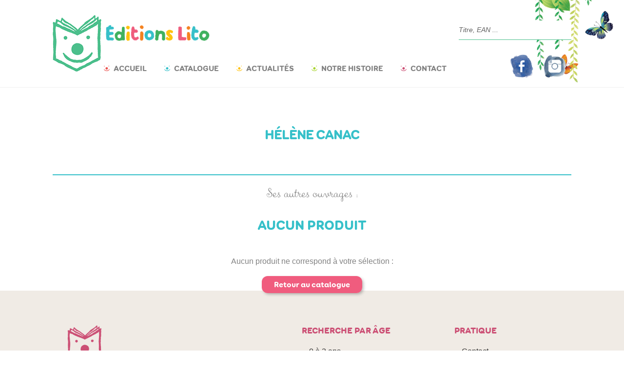

--- FILE ---
content_type: text/html; charset=UTF-8
request_url: https://www.editionslito.com/bio/helene-canac/
body_size: 16225
content:
<!doctype html>
<html lang="fr-FR">
<head>
<meta charset="UTF-8">
<meta name="viewport" content="width=device-width, initial-scale=1, maximum-scale=2.0">
<link rel="profile" href="http://gmpg.org/xfn/11">
<link rel="pingback" href="https://www.editionslito.com/xmlrpc.php">
    <link rel="stylesheet" href="/wp-content/themes/Lito/bootstrap4/bootstrap.min.css" type="text/css" />
    <link rel="stylesheet" href="/wp-content/themes/Lito/css/slick.css" type="text/css" />
    <link rel="stylesheet" href="/wp-content/themes/Lito/css/slick-theme.css" type="text/css" />

    <link rel="stylesheet" href=" https://cdn.jsdelivr.net/npm/pretty-checkbox@3.0/dist/pretty-checkbox.min.css" type="text/css" />
<meta name='robots' content='index, follow, max-image-preview:large, max-snippet:-1, max-video-preview:-1' />

	<!-- This site is optimized with the Yoast SEO plugin v21.2 - https://yoast.com/wordpress/plugins/seo/ -->
	<title>Hélène Canac - Editions Lito</title>
	<link rel="canonical" href="https://www.editionslito.com/bio/helene-canac/" />
	<meta property="og:locale" content="fr_FR" />
	<meta property="og:type" content="article" />
	<meta property="og:title" content="Hélène Canac - Editions Lito" />
	<meta property="og:url" content="https://www.editionslito.com/bio/helene-canac/" />
	<meta property="og:site_name" content="Editions Lito" />
	<meta name="twitter:card" content="summary_large_image" />
	<script type="application/ld+json" class="yoast-schema-graph">{"@context":"https://schema.org","@graph":[{"@type":"WebPage","@id":"https://www.editionslito.com/bio/helene-canac/","url":"https://www.editionslito.com/bio/helene-canac/","name":"Hélène Canac - Editions Lito","isPartOf":{"@id":"https://www.editionslito.com/#website"},"datePublished":"2019-01-04T10:49:07+00:00","dateModified":"2019-01-04T10:49:07+00:00","breadcrumb":{"@id":"https://www.editionslito.com/bio/helene-canac/#breadcrumb"},"inLanguage":"fr-FR","potentialAction":[{"@type":"ReadAction","target":["https://www.editionslito.com/bio/helene-canac/"]}]},{"@type":"BreadcrumbList","@id":"https://www.editionslito.com/bio/helene-canac/#breadcrumb","itemListElement":[{"@type":"ListItem","position":1,"name":"Accueil","item":"https://www.editionslito.com/"},{"@type":"ListItem","position":2,"name":"Hélène Canac"}]},{"@type":"WebSite","@id":"https://www.editionslito.com/#website","url":"https://www.editionslito.com/","name":"Editions Lito","description":"Auprès des enfants depuis 1951","publisher":{"@id":"https://www.editionslito.com/#organization"},"potentialAction":[{"@type":"SearchAction","target":{"@type":"EntryPoint","urlTemplate":"https://www.editionslito.com/?s={search_term_string}"},"query-input":"required name=search_term_string"}],"inLanguage":"fr-FR"},{"@type":"Organization","@id":"https://www.editionslito.com/#organization","name":"Editions Lito","url":"https://www.editionslito.com/","logo":{"@type":"ImageObject","inLanguage":"fr-FR","@id":"https://www.editionslito.com/#/schema/logo/image/","url":"https://www.editionslito.com/wp-content/uploads/2019/10/logoLito-Vecto-03-copie.png","contentUrl":"https://www.editionslito.com/wp-content/uploads/2019/10/logoLito-Vecto-03-copie.png","width":2481,"height":2531,"caption":"Editions Lito"},"image":{"@id":"https://www.editionslito.com/#/schema/logo/image/"}}]}</script>
	<!-- / Yoast SEO plugin. -->


<link rel='dns-prefetch' href='//fonts.googleapis.com' />
<link rel="alternate" type="application/rss+xml" title="Editions Lito &raquo; Flux" href="https://www.editionslito.com/feed/" />
<link rel="alternate" type="application/rss+xml" title="Editions Lito &raquo; Flux des commentaires" href="https://www.editionslito.com/comments/feed/" />
<script>
window._wpemojiSettings = {"baseUrl":"https:\/\/s.w.org\/images\/core\/emoji\/14.0.0\/72x72\/","ext":".png","svgUrl":"https:\/\/s.w.org\/images\/core\/emoji\/14.0.0\/svg\/","svgExt":".svg","source":{"concatemoji":"https:\/\/www.editionslito.com\/wp-includes\/js\/wp-emoji-release.min.js?ver=6.3.7"}};
/*! This file is auto-generated */
!function(i,n){var o,s,e;function c(e){try{var t={supportTests:e,timestamp:(new Date).valueOf()};sessionStorage.setItem(o,JSON.stringify(t))}catch(e){}}function p(e,t,n){e.clearRect(0,0,e.canvas.width,e.canvas.height),e.fillText(t,0,0);var t=new Uint32Array(e.getImageData(0,0,e.canvas.width,e.canvas.height).data),r=(e.clearRect(0,0,e.canvas.width,e.canvas.height),e.fillText(n,0,0),new Uint32Array(e.getImageData(0,0,e.canvas.width,e.canvas.height).data));return t.every(function(e,t){return e===r[t]})}function u(e,t,n){switch(t){case"flag":return n(e,"\ud83c\udff3\ufe0f\u200d\u26a7\ufe0f","\ud83c\udff3\ufe0f\u200b\u26a7\ufe0f")?!1:!n(e,"\ud83c\uddfa\ud83c\uddf3","\ud83c\uddfa\u200b\ud83c\uddf3")&&!n(e,"\ud83c\udff4\udb40\udc67\udb40\udc62\udb40\udc65\udb40\udc6e\udb40\udc67\udb40\udc7f","\ud83c\udff4\u200b\udb40\udc67\u200b\udb40\udc62\u200b\udb40\udc65\u200b\udb40\udc6e\u200b\udb40\udc67\u200b\udb40\udc7f");case"emoji":return!n(e,"\ud83e\udef1\ud83c\udffb\u200d\ud83e\udef2\ud83c\udfff","\ud83e\udef1\ud83c\udffb\u200b\ud83e\udef2\ud83c\udfff")}return!1}function f(e,t,n){var r="undefined"!=typeof WorkerGlobalScope&&self instanceof WorkerGlobalScope?new OffscreenCanvas(300,150):i.createElement("canvas"),a=r.getContext("2d",{willReadFrequently:!0}),o=(a.textBaseline="top",a.font="600 32px Arial",{});return e.forEach(function(e){o[e]=t(a,e,n)}),o}function t(e){var t=i.createElement("script");t.src=e,t.defer=!0,i.head.appendChild(t)}"undefined"!=typeof Promise&&(o="wpEmojiSettingsSupports",s=["flag","emoji"],n.supports={everything:!0,everythingExceptFlag:!0},e=new Promise(function(e){i.addEventListener("DOMContentLoaded",e,{once:!0})}),new Promise(function(t){var n=function(){try{var e=JSON.parse(sessionStorage.getItem(o));if("object"==typeof e&&"number"==typeof e.timestamp&&(new Date).valueOf()<e.timestamp+604800&&"object"==typeof e.supportTests)return e.supportTests}catch(e){}return null}();if(!n){if("undefined"!=typeof Worker&&"undefined"!=typeof OffscreenCanvas&&"undefined"!=typeof URL&&URL.createObjectURL&&"undefined"!=typeof Blob)try{var e="postMessage("+f.toString()+"("+[JSON.stringify(s),u.toString(),p.toString()].join(",")+"));",r=new Blob([e],{type:"text/javascript"}),a=new Worker(URL.createObjectURL(r),{name:"wpTestEmojiSupports"});return void(a.onmessage=function(e){c(n=e.data),a.terminate(),t(n)})}catch(e){}c(n=f(s,u,p))}t(n)}).then(function(e){for(var t in e)n.supports[t]=e[t],n.supports.everything=n.supports.everything&&n.supports[t],"flag"!==t&&(n.supports.everythingExceptFlag=n.supports.everythingExceptFlag&&n.supports[t]);n.supports.everythingExceptFlag=n.supports.everythingExceptFlag&&!n.supports.flag,n.DOMReady=!1,n.readyCallback=function(){n.DOMReady=!0}}).then(function(){return e}).then(function(){var e;n.supports.everything||(n.readyCallback(),(e=n.source||{}).concatemoji?t(e.concatemoji):e.wpemoji&&e.twemoji&&(t(e.twemoji),t(e.wpemoji)))}))}((window,document),window._wpemojiSettings);
</script>
<style>
img.wp-smiley,
img.emoji {
	display: inline !important;
	border: none !important;
	box-shadow: none !important;
	height: 1em !important;
	width: 1em !important;
	margin: 0 0.07em !important;
	vertical-align: -0.1em !important;
	background: none !important;
	padding: 0 !important;
}
</style>
	<link rel='stylesheet' id='wp-block-library-css' href='https://www.editionslito.com/wp-includes/css/dist/block-library/style.min.css?ver=6.3.7' media='all' />
<style id='wp-block-library-theme-inline-css'>
.wp-block-audio figcaption{color:#555;font-size:13px;text-align:center}.is-dark-theme .wp-block-audio figcaption{color:hsla(0,0%,100%,.65)}.wp-block-audio{margin:0 0 1em}.wp-block-code{border:1px solid #ccc;border-radius:4px;font-family:Menlo,Consolas,monaco,monospace;padding:.8em 1em}.wp-block-embed figcaption{color:#555;font-size:13px;text-align:center}.is-dark-theme .wp-block-embed figcaption{color:hsla(0,0%,100%,.65)}.wp-block-embed{margin:0 0 1em}.blocks-gallery-caption{color:#555;font-size:13px;text-align:center}.is-dark-theme .blocks-gallery-caption{color:hsla(0,0%,100%,.65)}.wp-block-image figcaption{color:#555;font-size:13px;text-align:center}.is-dark-theme .wp-block-image figcaption{color:hsla(0,0%,100%,.65)}.wp-block-image{margin:0 0 1em}.wp-block-pullquote{border-bottom:4px solid;border-top:4px solid;color:currentColor;margin-bottom:1.75em}.wp-block-pullquote cite,.wp-block-pullquote footer,.wp-block-pullquote__citation{color:currentColor;font-size:.8125em;font-style:normal;text-transform:uppercase}.wp-block-quote{border-left:.25em solid;margin:0 0 1.75em;padding-left:1em}.wp-block-quote cite,.wp-block-quote footer{color:currentColor;font-size:.8125em;font-style:normal;position:relative}.wp-block-quote.has-text-align-right{border-left:none;border-right:.25em solid;padding-left:0;padding-right:1em}.wp-block-quote.has-text-align-center{border:none;padding-left:0}.wp-block-quote.is-large,.wp-block-quote.is-style-large,.wp-block-quote.is-style-plain{border:none}.wp-block-search .wp-block-search__label{font-weight:700}.wp-block-search__button{border:1px solid #ccc;padding:.375em .625em}:where(.wp-block-group.has-background){padding:1.25em 2.375em}.wp-block-separator.has-css-opacity{opacity:.4}.wp-block-separator{border:none;border-bottom:2px solid;margin-left:auto;margin-right:auto}.wp-block-separator.has-alpha-channel-opacity{opacity:1}.wp-block-separator:not(.is-style-wide):not(.is-style-dots){width:100px}.wp-block-separator.has-background:not(.is-style-dots){border-bottom:none;height:1px}.wp-block-separator.has-background:not(.is-style-wide):not(.is-style-dots){height:2px}.wp-block-table{margin:0 0 1em}.wp-block-table td,.wp-block-table th{word-break:normal}.wp-block-table figcaption{color:#555;font-size:13px;text-align:center}.is-dark-theme .wp-block-table figcaption{color:hsla(0,0%,100%,.65)}.wp-block-video figcaption{color:#555;font-size:13px;text-align:center}.is-dark-theme .wp-block-video figcaption{color:hsla(0,0%,100%,.65)}.wp-block-video{margin:0 0 1em}.wp-block-template-part.has-background{margin-bottom:0;margin-top:0;padding:1.25em 2.375em}
</style>
<link rel='stylesheet' id='wc-blocks-vendors-style-css' href='https://www.editionslito.com/wp-content/plugins/woocommerce/packages/woocommerce-blocks/build/wc-blocks-vendors-style.css?ver=10.9.3' media='all' />
<link rel='stylesheet' id='wc-all-blocks-style-css' href='https://www.editionslito.com/wp-content/plugins/woocommerce/packages/woocommerce-blocks/build/wc-all-blocks-style.css?ver=10.9.3' media='all' />
<link rel='stylesheet' id='yith-wcan-shortcodes-css' href='https://www.editionslito.com/wp-content/plugins/yith-woocommerce-ajax-navigation/assets/css/shortcodes.css?ver=4.26.0' media='all' />
<style id='yith-wcan-shortcodes-inline-css'>
:root{
	--yith-wcan-filters_colors_titles: #434343;
	--yith-wcan-filters_colors_background: #FFFFFF;
	--yith-wcan-filters_colors_accent: #A7144C;
	--yith-wcan-filters_colors_accent_r: 167;
	--yith-wcan-filters_colors_accent_g: 20;
	--yith-wcan-filters_colors_accent_b: 76;
	--yith-wcan-color_swatches_border_radius: 100%;
	--yith-wcan-color_swatches_size: 30px;
	--yith-wcan-labels_style_background: #FFFFFF;
	--yith-wcan-labels_style_background_hover: #A7144C;
	--yith-wcan-labels_style_background_active: #A7144C;
	--yith-wcan-labels_style_text: #434343;
	--yith-wcan-labels_style_text_hover: #FFFFFF;
	--yith-wcan-labels_style_text_active: #FFFFFF;
	--yith-wcan-anchors_style_text: #434343;
	--yith-wcan-anchors_style_text_hover: #A7144C;
	--yith-wcan-anchors_style_text_active: #A7144C;
}
</style>
<link rel='stylesheet' id='storefront-gutenberg-blocks-css' href='https://www.editionslito.com/wp-content/themes/storefront/assets/css/base/gutenberg-blocks.css?ver=4.5.2' media='all' />
<style id='storefront-gutenberg-blocks-inline-css'>

				.wp-block-button__link:not(.has-text-color) {
					color: #333333;
				}

				.wp-block-button__link:not(.has-text-color):hover,
				.wp-block-button__link:not(.has-text-color):focus,
				.wp-block-button__link:not(.has-text-color):active {
					color: #333333;
				}

				.wp-block-button__link:not(.has-background) {
					background-color: #eeeeee;
				}

				.wp-block-button__link:not(.has-background):hover,
				.wp-block-button__link:not(.has-background):focus,
				.wp-block-button__link:not(.has-background):active {
					border-color: #d5d5d5;
					background-color: #d5d5d5;
				}

				.wc-block-grid__products .wc-block-grid__product .wp-block-button__link {
					background-color: #eeeeee;
					border-color: #eeeeee;
					color: #333333;
				}

				.wp-block-quote footer,
				.wp-block-quote cite,
				.wp-block-quote__citation {
					color: #828282;
				}

				.wp-block-pullquote cite,
				.wp-block-pullquote footer,
				.wp-block-pullquote__citation {
					color: #828282;
				}

				.wp-block-image figcaption {
					color: #828282;
				}

				.wp-block-separator.is-style-dots::before {
					color: #828282;
				}

				.wp-block-file a.wp-block-file__button {
					color: #333333;
					background-color: #eeeeee;
					border-color: #eeeeee;
				}

				.wp-block-file a.wp-block-file__button:hover,
				.wp-block-file a.wp-block-file__button:focus,
				.wp-block-file a.wp-block-file__button:active {
					color: #333333;
					background-color: #d5d5d5;
				}

				.wp-block-code,
				.wp-block-preformatted pre {
					color: #828282;
				}

				.wp-block-table:not( .has-background ):not( .is-style-stripes ) tbody tr:nth-child(2n) td {
					background-color: #fdfdfd;
				}

				.wp-block-cover .wp-block-cover__inner-container h1:not(.has-text-color),
				.wp-block-cover .wp-block-cover__inner-container h2:not(.has-text-color),
				.wp-block-cover .wp-block-cover__inner-container h3:not(.has-text-color),
				.wp-block-cover .wp-block-cover__inner-container h4:not(.has-text-color),
				.wp-block-cover .wp-block-cover__inner-container h5:not(.has-text-color),
				.wp-block-cover .wp-block-cover__inner-container h6:not(.has-text-color) {
					color: #000000;
				}

				.wc-block-components-price-slider__range-input-progress,
				.rtl .wc-block-components-price-slider__range-input-progress {
					--range-color: #828282;
				}

				/* Target only IE11 */
				@media all and (-ms-high-contrast: none), (-ms-high-contrast: active) {
					.wc-block-components-price-slider__range-input-progress {
						background: #828282;
					}
				}

				.wc-block-components-button:not(.is-link) {
					background-color: #333333;
					color: #ffffff;
				}

				.wc-block-components-button:not(.is-link):hover,
				.wc-block-components-button:not(.is-link):focus,
				.wc-block-components-button:not(.is-link):active {
					background-color: #1a1a1a;
					color: #ffffff;
				}

				.wc-block-components-button:not(.is-link):disabled {
					background-color: #333333;
					color: #ffffff;
				}

				.wc-block-cart__submit-container {
					background-color: #ffffff;
				}

				.wc-block-cart__submit-container::before {
					color: rgba(220,220,220,0.5);
				}

				.wc-block-components-order-summary-item__quantity {
					background-color: #ffffff;
					border-color: #828282;
					box-shadow: 0 0 0 2px #ffffff;
					color: #828282;
				}
			
</style>
<style id='classic-theme-styles-inline-css'>
/*! This file is auto-generated */
.wp-block-button__link{color:#fff;background-color:#32373c;border-radius:9999px;box-shadow:none;text-decoration:none;padding:calc(.667em + 2px) calc(1.333em + 2px);font-size:1.125em}.wp-block-file__button{background:#32373c;color:#fff;text-decoration:none}
</style>
<style id='global-styles-inline-css'>
body{--wp--preset--color--black: #000000;--wp--preset--color--cyan-bluish-gray: #abb8c3;--wp--preset--color--white: #ffffff;--wp--preset--color--pale-pink: #f78da7;--wp--preset--color--vivid-red: #cf2e2e;--wp--preset--color--luminous-vivid-orange: #ff6900;--wp--preset--color--luminous-vivid-amber: #fcb900;--wp--preset--color--light-green-cyan: #7bdcb5;--wp--preset--color--vivid-green-cyan: #00d084;--wp--preset--color--pale-cyan-blue: #8ed1fc;--wp--preset--color--vivid-cyan-blue: #0693e3;--wp--preset--color--vivid-purple: #9b51e0;--wp--preset--gradient--vivid-cyan-blue-to-vivid-purple: linear-gradient(135deg,rgba(6,147,227,1) 0%,rgb(155,81,224) 100%);--wp--preset--gradient--light-green-cyan-to-vivid-green-cyan: linear-gradient(135deg,rgb(122,220,180) 0%,rgb(0,208,130) 100%);--wp--preset--gradient--luminous-vivid-amber-to-luminous-vivid-orange: linear-gradient(135deg,rgba(252,185,0,1) 0%,rgba(255,105,0,1) 100%);--wp--preset--gradient--luminous-vivid-orange-to-vivid-red: linear-gradient(135deg,rgba(255,105,0,1) 0%,rgb(207,46,46) 100%);--wp--preset--gradient--very-light-gray-to-cyan-bluish-gray: linear-gradient(135deg,rgb(238,238,238) 0%,rgb(169,184,195) 100%);--wp--preset--gradient--cool-to-warm-spectrum: linear-gradient(135deg,rgb(74,234,220) 0%,rgb(151,120,209) 20%,rgb(207,42,186) 40%,rgb(238,44,130) 60%,rgb(251,105,98) 80%,rgb(254,248,76) 100%);--wp--preset--gradient--blush-light-purple: linear-gradient(135deg,rgb(255,206,236) 0%,rgb(152,150,240) 100%);--wp--preset--gradient--blush-bordeaux: linear-gradient(135deg,rgb(254,205,165) 0%,rgb(254,45,45) 50%,rgb(107,0,62) 100%);--wp--preset--gradient--luminous-dusk: linear-gradient(135deg,rgb(255,203,112) 0%,rgb(199,81,192) 50%,rgb(65,88,208) 100%);--wp--preset--gradient--pale-ocean: linear-gradient(135deg,rgb(255,245,203) 0%,rgb(182,227,212) 50%,rgb(51,167,181) 100%);--wp--preset--gradient--electric-grass: linear-gradient(135deg,rgb(202,248,128) 0%,rgb(113,206,126) 100%);--wp--preset--gradient--midnight: linear-gradient(135deg,rgb(2,3,129) 0%,rgb(40,116,252) 100%);--wp--preset--font-size--small: 14px;--wp--preset--font-size--medium: 23px;--wp--preset--font-size--large: 26px;--wp--preset--font-size--x-large: 42px;--wp--preset--font-size--normal: 16px;--wp--preset--font-size--huge: 37px;--wp--preset--spacing--20: 0.44rem;--wp--preset--spacing--30: 0.67rem;--wp--preset--spacing--40: 1rem;--wp--preset--spacing--50: 1.5rem;--wp--preset--spacing--60: 2.25rem;--wp--preset--spacing--70: 3.38rem;--wp--preset--spacing--80: 5.06rem;--wp--preset--shadow--natural: 6px 6px 9px rgba(0, 0, 0, 0.2);--wp--preset--shadow--deep: 12px 12px 50px rgba(0, 0, 0, 0.4);--wp--preset--shadow--sharp: 6px 6px 0px rgba(0, 0, 0, 0.2);--wp--preset--shadow--outlined: 6px 6px 0px -3px rgba(255, 255, 255, 1), 6px 6px rgba(0, 0, 0, 1);--wp--preset--shadow--crisp: 6px 6px 0px rgba(0, 0, 0, 1);}:where(.is-layout-flex){gap: 0.5em;}:where(.is-layout-grid){gap: 0.5em;}body .is-layout-flow > .alignleft{float: left;margin-inline-start: 0;margin-inline-end: 2em;}body .is-layout-flow > .alignright{float: right;margin-inline-start: 2em;margin-inline-end: 0;}body .is-layout-flow > .aligncenter{margin-left: auto !important;margin-right: auto !important;}body .is-layout-constrained > .alignleft{float: left;margin-inline-start: 0;margin-inline-end: 2em;}body .is-layout-constrained > .alignright{float: right;margin-inline-start: 2em;margin-inline-end: 0;}body .is-layout-constrained > .aligncenter{margin-left: auto !important;margin-right: auto !important;}body .is-layout-constrained > :where(:not(.alignleft):not(.alignright):not(.alignfull)){max-width: var(--wp--style--global--content-size);margin-left: auto !important;margin-right: auto !important;}body .is-layout-constrained > .alignwide{max-width: var(--wp--style--global--wide-size);}body .is-layout-flex{display: flex;}body .is-layout-flex{flex-wrap: wrap;align-items: center;}body .is-layout-flex > *{margin: 0;}body .is-layout-grid{display: grid;}body .is-layout-grid > *{margin: 0;}:where(.wp-block-columns.is-layout-flex){gap: 2em;}:where(.wp-block-columns.is-layout-grid){gap: 2em;}:where(.wp-block-post-template.is-layout-flex){gap: 1.25em;}:where(.wp-block-post-template.is-layout-grid){gap: 1.25em;}.has-black-color{color: var(--wp--preset--color--black) !important;}.has-cyan-bluish-gray-color{color: var(--wp--preset--color--cyan-bluish-gray) !important;}.has-white-color{color: var(--wp--preset--color--white) !important;}.has-pale-pink-color{color: var(--wp--preset--color--pale-pink) !important;}.has-vivid-red-color{color: var(--wp--preset--color--vivid-red) !important;}.has-luminous-vivid-orange-color{color: var(--wp--preset--color--luminous-vivid-orange) !important;}.has-luminous-vivid-amber-color{color: var(--wp--preset--color--luminous-vivid-amber) !important;}.has-light-green-cyan-color{color: var(--wp--preset--color--light-green-cyan) !important;}.has-vivid-green-cyan-color{color: var(--wp--preset--color--vivid-green-cyan) !important;}.has-pale-cyan-blue-color{color: var(--wp--preset--color--pale-cyan-blue) !important;}.has-vivid-cyan-blue-color{color: var(--wp--preset--color--vivid-cyan-blue) !important;}.has-vivid-purple-color{color: var(--wp--preset--color--vivid-purple) !important;}.has-black-background-color{background-color: var(--wp--preset--color--black) !important;}.has-cyan-bluish-gray-background-color{background-color: var(--wp--preset--color--cyan-bluish-gray) !important;}.has-white-background-color{background-color: var(--wp--preset--color--white) !important;}.has-pale-pink-background-color{background-color: var(--wp--preset--color--pale-pink) !important;}.has-vivid-red-background-color{background-color: var(--wp--preset--color--vivid-red) !important;}.has-luminous-vivid-orange-background-color{background-color: var(--wp--preset--color--luminous-vivid-orange) !important;}.has-luminous-vivid-amber-background-color{background-color: var(--wp--preset--color--luminous-vivid-amber) !important;}.has-light-green-cyan-background-color{background-color: var(--wp--preset--color--light-green-cyan) !important;}.has-vivid-green-cyan-background-color{background-color: var(--wp--preset--color--vivid-green-cyan) !important;}.has-pale-cyan-blue-background-color{background-color: var(--wp--preset--color--pale-cyan-blue) !important;}.has-vivid-cyan-blue-background-color{background-color: var(--wp--preset--color--vivid-cyan-blue) !important;}.has-vivid-purple-background-color{background-color: var(--wp--preset--color--vivid-purple) !important;}.has-black-border-color{border-color: var(--wp--preset--color--black) !important;}.has-cyan-bluish-gray-border-color{border-color: var(--wp--preset--color--cyan-bluish-gray) !important;}.has-white-border-color{border-color: var(--wp--preset--color--white) !important;}.has-pale-pink-border-color{border-color: var(--wp--preset--color--pale-pink) !important;}.has-vivid-red-border-color{border-color: var(--wp--preset--color--vivid-red) !important;}.has-luminous-vivid-orange-border-color{border-color: var(--wp--preset--color--luminous-vivid-orange) !important;}.has-luminous-vivid-amber-border-color{border-color: var(--wp--preset--color--luminous-vivid-amber) !important;}.has-light-green-cyan-border-color{border-color: var(--wp--preset--color--light-green-cyan) !important;}.has-vivid-green-cyan-border-color{border-color: var(--wp--preset--color--vivid-green-cyan) !important;}.has-pale-cyan-blue-border-color{border-color: var(--wp--preset--color--pale-cyan-blue) !important;}.has-vivid-cyan-blue-border-color{border-color: var(--wp--preset--color--vivid-cyan-blue) !important;}.has-vivid-purple-border-color{border-color: var(--wp--preset--color--vivid-purple) !important;}.has-vivid-cyan-blue-to-vivid-purple-gradient-background{background: var(--wp--preset--gradient--vivid-cyan-blue-to-vivid-purple) !important;}.has-light-green-cyan-to-vivid-green-cyan-gradient-background{background: var(--wp--preset--gradient--light-green-cyan-to-vivid-green-cyan) !important;}.has-luminous-vivid-amber-to-luminous-vivid-orange-gradient-background{background: var(--wp--preset--gradient--luminous-vivid-amber-to-luminous-vivid-orange) !important;}.has-luminous-vivid-orange-to-vivid-red-gradient-background{background: var(--wp--preset--gradient--luminous-vivid-orange-to-vivid-red) !important;}.has-very-light-gray-to-cyan-bluish-gray-gradient-background{background: var(--wp--preset--gradient--very-light-gray-to-cyan-bluish-gray) !important;}.has-cool-to-warm-spectrum-gradient-background{background: var(--wp--preset--gradient--cool-to-warm-spectrum) !important;}.has-blush-light-purple-gradient-background{background: var(--wp--preset--gradient--blush-light-purple) !important;}.has-blush-bordeaux-gradient-background{background: var(--wp--preset--gradient--blush-bordeaux) !important;}.has-luminous-dusk-gradient-background{background: var(--wp--preset--gradient--luminous-dusk) !important;}.has-pale-ocean-gradient-background{background: var(--wp--preset--gradient--pale-ocean) !important;}.has-electric-grass-gradient-background{background: var(--wp--preset--gradient--electric-grass) !important;}.has-midnight-gradient-background{background: var(--wp--preset--gradient--midnight) !important;}.has-small-font-size{font-size: var(--wp--preset--font-size--small) !important;}.has-medium-font-size{font-size: var(--wp--preset--font-size--medium) !important;}.has-large-font-size{font-size: var(--wp--preset--font-size--large) !important;}.has-x-large-font-size{font-size: var(--wp--preset--font-size--x-large) !important;}
.wp-block-navigation a:where(:not(.wp-element-button)){color: inherit;}
:where(.wp-block-post-template.is-layout-flex){gap: 1.25em;}:where(.wp-block-post-template.is-layout-grid){gap: 1.25em;}
:where(.wp-block-columns.is-layout-flex){gap: 2em;}:where(.wp-block-columns.is-layout-grid){gap: 2em;}
.wp-block-pullquote{font-size: 1.5em;line-height: 1.6;}
</style>
<link rel='stylesheet' id='woof-css' href='https://www.editionslito.com/wp-content/plugins/woocommerce-products-filter/css/front.css?ver=1.3.4.3' media='all' />
<style id='woof-inline-css'>

.woof_products_top_panel li span, .woof_products_top_panel2 li span{background: url(https://www.editionslito.com/wp-content/plugins/woocommerce-products-filter/img/delete.png);background-size: 14px 14px;background-repeat: no-repeat;background-position: right;}
.woof_edit_view{
                    display: none;
                }

</style>
<link rel='stylesheet' id='chosen-drop-down-css' href='https://www.editionslito.com/wp-content/plugins/woocommerce-products-filter/js/chosen/chosen.min.css?ver=1.3.4.3' media='all' />
<link rel='stylesheet' id='woof_by_author_html_items-css' href='https://www.editionslito.com/wp-content/plugins/woocommerce-products-filter/ext/by_author/css/by_author.css?ver=1.3.4.3' media='all' />
<link rel='stylesheet' id='woof_by_instock_html_items-css' href='https://www.editionslito.com/wp-content/plugins/woocommerce-products-filter/ext/by_instock/css/by_instock.css?ver=1.3.4.3' media='all' />
<link rel='stylesheet' id='woof_by_onsales_html_items-css' href='https://www.editionslito.com/wp-content/plugins/woocommerce-products-filter/ext/by_onsales/css/by_onsales.css?ver=1.3.4.3' media='all' />
<link rel='stylesheet' id='woof_by_text_html_items-css' href='https://www.editionslito.com/wp-content/plugins/woocommerce-products-filter/ext/by_text/assets/css/front.css?ver=1.3.4.3' media='all' />
<link rel='stylesheet' id='woof_label_html_items-css' href='https://www.editionslito.com/wp-content/plugins/woocommerce-products-filter/ext/label/css/html_types/label.css?ver=1.3.4.3' media='all' />
<link rel='stylesheet' id='woof_select_radio_check_html_items-css' href='https://www.editionslito.com/wp-content/plugins/woocommerce-products-filter/ext/select_radio_check/css/html_types/select_radio_check.css?ver=1.3.4.3' media='all' />
<link rel='stylesheet' id='woof_sd_html_items_checkbox-css' href='https://www.editionslito.com/wp-content/plugins/woocommerce-products-filter/ext/smart_designer/css/elements/checkbox.css?ver=1.3.4.3' media='all' />
<link rel='stylesheet' id='woof_sd_html_items_radio-css' href='https://www.editionslito.com/wp-content/plugins/woocommerce-products-filter/ext/smart_designer/css/elements/radio.css?ver=1.3.4.3' media='all' />
<link rel='stylesheet' id='woof_sd_html_items_switcher-css' href='https://www.editionslito.com/wp-content/plugins/woocommerce-products-filter/ext/smart_designer/css/elements/switcher.css?ver=1.3.4.3' media='all' />
<link rel='stylesheet' id='woof_sd_html_items_color-css' href='https://www.editionslito.com/wp-content/plugins/woocommerce-products-filter/ext/smart_designer/css/elements/color.css?ver=1.3.4.3' media='all' />
<link rel='stylesheet' id='woof_sd_html_items_tooltip-css' href='https://www.editionslito.com/wp-content/plugins/woocommerce-products-filter/ext/smart_designer/css/tooltip.css?ver=1.3.4.3' media='all' />
<link rel='stylesheet' id='woof_sd_html_items_front-css' href='https://www.editionslito.com/wp-content/plugins/woocommerce-products-filter/ext/smart_designer/css/front.css?ver=1.3.4.3' media='all' />
<link rel='stylesheet' id='woof-switcher23-css' href='https://www.editionslito.com/wp-content/plugins/woocommerce-products-filter/css/switcher.css?ver=1.3.4.3' media='all' />
<style id='woocommerce-inline-inline-css'>
.woocommerce form .form-row .required { visibility: visible; }
</style>
<link rel='stylesheet' id='aws-pro-style-css' href='https://www.editionslito.com/wp-content/plugins/advanced-woo-search-pro/assets/css/common.min.css?ver=pro2.88' media='all' />
<link rel='stylesheet' id='storefront-style-css' href='https://www.editionslito.com/wp-content/themes/storefront/style.css?ver=4.5.2' media='all' />
<style id='storefront-style-inline-css'>

			.main-navigation ul li a,
			.site-title a,
			ul.menu li a,
			.site-branding h1 a,
			button.menu-toggle,
			button.menu-toggle:hover,
			.handheld-navigation .dropdown-toggle {
				color: #333333;
			}

			button.menu-toggle,
			button.menu-toggle:hover {
				border-color: #333333;
			}

			.main-navigation ul li a:hover,
			.main-navigation ul li:hover > a,
			.site-title a:hover,
			.site-header ul.menu li.current-menu-item > a {
				color: #747474;
			}

			table:not( .has-background ) th {
				background-color: #f8f8f8;
			}

			table:not( .has-background ) tbody td {
				background-color: #fdfdfd;
			}

			table:not( .has-background ) tbody tr:nth-child(2n) td,
			fieldset,
			fieldset legend {
				background-color: #fbfbfb;
			}

			.site-header,
			.secondary-navigation ul ul,
			.main-navigation ul.menu > li.menu-item-has-children:after,
			.secondary-navigation ul.menu ul,
			.storefront-handheld-footer-bar,
			.storefront-handheld-footer-bar ul li > a,
			.storefront-handheld-footer-bar ul li.search .site-search,
			button.menu-toggle,
			button.menu-toggle:hover {
				background-color: #ffffff;
			}

			p.site-description,
			.site-header,
			.storefront-handheld-footer-bar {
				color: #404040;
			}

			button.menu-toggle:after,
			button.menu-toggle:before,
			button.menu-toggle span:before {
				background-color: #333333;
			}

			h1, h2, h3, h4, h5, h6, .wc-block-grid__product-title {
				color: #828282;
			}

			.widget h1 {
				border-bottom-color: #828282;
			}

			body,
			.secondary-navigation a {
				color: #828282;
			}

			.widget-area .widget a,
			.hentry .entry-header .posted-on a,
			.hentry .entry-header .post-author a,
			.hentry .entry-header .post-comments a,
			.hentry .entry-header .byline a {
				color: #878787;
			}

			a {
				color: #828282;
			}

			a:focus,
			button:focus,
			.button.alt:focus,
			input:focus,
			textarea:focus,
			input[type="button"]:focus,
			input[type="reset"]:focus,
			input[type="submit"]:focus,
			input[type="email"]:focus,
			input[type="tel"]:focus,
			input[type="url"]:focus,
			input[type="password"]:focus,
			input[type="search"]:focus {
				outline-color: #828282;
			}

			button, input[type="button"], input[type="reset"], input[type="submit"], .button, .widget a.button {
				background-color: #eeeeee;
				border-color: #eeeeee;
				color: #333333;
			}

			button:hover, input[type="button"]:hover, input[type="reset"]:hover, input[type="submit"]:hover, .button:hover, .widget a.button:hover {
				background-color: #d5d5d5;
				border-color: #d5d5d5;
				color: #333333;
			}

			button.alt, input[type="button"].alt, input[type="reset"].alt, input[type="submit"].alt, .button.alt, .widget-area .widget a.button.alt {
				background-color: #333333;
				border-color: #333333;
				color: #ffffff;
			}

			button.alt:hover, input[type="button"].alt:hover, input[type="reset"].alt:hover, input[type="submit"].alt:hover, .button.alt:hover, .widget-area .widget a.button.alt:hover {
				background-color: #1a1a1a;
				border-color: #1a1a1a;
				color: #ffffff;
			}

			.pagination .page-numbers li .page-numbers.current {
				background-color: #e6e6e6;
				color: #787878;
			}

			#comments .comment-list .comment-content .comment-text {
				background-color: #f8f8f8;
			}

			.site-footer {
				background-color: #f0f0f0;
				color: #6d6d6d;
			}

			.site-footer a:not(.button):not(.components-button) {
				color: #333333;
			}

			.site-footer .storefront-handheld-footer-bar a:not(.button):not(.components-button) {
				color: #333333;
			}

			.site-footer h1, .site-footer h2, .site-footer h3, .site-footer h4, .site-footer h5, .site-footer h6, .site-footer .widget .widget-title, .site-footer .widget .widgettitle {
				color: #333333;
			}

			.page-template-template-homepage.has-post-thumbnail .type-page.has-post-thumbnail .entry-title {
				color: #000000;
			}

			.page-template-template-homepage.has-post-thumbnail .type-page.has-post-thumbnail .entry-content {
				color: #000000;
			}

			@media screen and ( min-width: 768px ) {
				.secondary-navigation ul.menu a:hover {
					color: #595959;
				}

				.secondary-navigation ul.menu a {
					color: #404040;
				}

				.main-navigation ul.menu ul.sub-menu,
				.main-navigation ul.nav-menu ul.children {
					background-color: #f0f0f0;
				}

				.site-header {
					border-bottom-color: #f0f0f0;
				}
			}
</style>
<link rel='stylesheet' id='storefront-icons-css' href='https://www.editionslito.com/wp-content/themes/storefront/assets/css/base/icons.css?ver=4.5.2' media='all' />
<link rel='stylesheet' id='storefront-fonts-css' href='https://fonts.googleapis.com/css?family=Source+Sans+Pro%3A400%2C300%2C300italic%2C400italic%2C600%2C700%2C900&#038;subset=latin%2Clatin-ext&#038;ver=4.5.2' media='all' />
<link rel='stylesheet' id='yith_wcas_frontend-css' href='https://www.editionslito.com/wp-content/plugins/yith-woocommerce-ajax-search/assets/css/yith_wcas_ajax_search.css?ver=1.35.0' media='all' />
<link rel='stylesheet' id='storefront-woocommerce-style-css' href='https://www.editionslito.com/wp-content/themes/storefront/assets/css/woocommerce/woocommerce.css?ver=4.5.2' media='all' />
<style id='storefront-woocommerce-style-inline-css'>
@font-face {
				font-family: star;
				src: url(https://www.editionslito.com/wp-content/plugins/woocommerce/assets/fonts/star.eot);
				src:
					url(https://www.editionslito.com/wp-content/plugins/woocommerce/assets/fonts/star.eot?#iefix) format("embedded-opentype"),
					url(https://www.editionslito.com/wp-content/plugins/woocommerce/assets/fonts/star.woff) format("woff"),
					url(https://www.editionslito.com/wp-content/plugins/woocommerce/assets/fonts/star.ttf) format("truetype"),
					url(https://www.editionslito.com/wp-content/plugins/woocommerce/assets/fonts/star.svg#star) format("svg");
				font-weight: 400;
				font-style: normal;
			}
			@font-face {
				font-family: WooCommerce;
				src: url(https://www.editionslito.com/wp-content/plugins/woocommerce/assets/fonts/WooCommerce.eot);
				src:
					url(https://www.editionslito.com/wp-content/plugins/woocommerce/assets/fonts/WooCommerce.eot?#iefix) format("embedded-opentype"),
					url(https://www.editionslito.com/wp-content/plugins/woocommerce/assets/fonts/WooCommerce.woff) format("woff"),
					url(https://www.editionslito.com/wp-content/plugins/woocommerce/assets/fonts/WooCommerce.ttf) format("truetype"),
					url(https://www.editionslito.com/wp-content/plugins/woocommerce/assets/fonts/WooCommerce.svg#WooCommerce) format("svg");
				font-weight: 400;
				font-style: normal;
			}

			a.cart-contents,
			.site-header-cart .widget_shopping_cart a {
				color: #333333;
			}

			a.cart-contents:hover,
			.site-header-cart .widget_shopping_cart a:hover,
			.site-header-cart:hover > li > a {
				color: #747474;
			}

			table.cart td.product-remove,
			table.cart td.actions {
				border-top-color: #ffffff;
			}

			.storefront-handheld-footer-bar ul li.cart .count {
				background-color: #333333;
				color: #ffffff;
				border-color: #ffffff;
			}

			.woocommerce-tabs ul.tabs li.active a,
			ul.products li.product .price,
			.onsale,
			.wc-block-grid__product-onsale,
			.widget_search form:before,
			.widget_product_search form:before {
				color: #828282;
			}

			.woocommerce-breadcrumb a,
			a.woocommerce-review-link,
			.product_meta a {
				color: #878787;
			}

			.wc-block-grid__product-onsale,
			.onsale {
				border-color: #828282;
			}

			.star-rating span:before,
			.quantity .plus, .quantity .minus,
			p.stars a:hover:after,
			p.stars a:after,
			.star-rating span:before,
			#payment .payment_methods li input[type=radio]:first-child:checked+label:before {
				color: #828282;
			}

			.widget_price_filter .ui-slider .ui-slider-range,
			.widget_price_filter .ui-slider .ui-slider-handle {
				background-color: #828282;
			}

			.order_details {
				background-color: #f8f8f8;
			}

			.order_details > li {
				border-bottom: 1px dotted #e3e3e3;
			}

			.order_details:before,
			.order_details:after {
				background: -webkit-linear-gradient(transparent 0,transparent 0),-webkit-linear-gradient(135deg,#f8f8f8 33.33%,transparent 33.33%),-webkit-linear-gradient(45deg,#f8f8f8 33.33%,transparent 33.33%)
			}

			#order_review {
				background-color: #ffffff;
			}

			#payment .payment_methods > li .payment_box,
			#payment .place-order {
				background-color: #fafafa;
			}

			#payment .payment_methods > li:not(.woocommerce-notice) {
				background-color: #f5f5f5;
			}

			#payment .payment_methods > li:not(.woocommerce-notice):hover {
				background-color: #f0f0f0;
			}

			.woocommerce-pagination .page-numbers li .page-numbers.current {
				background-color: #e6e6e6;
				color: #787878;
			}

			.wc-block-grid__product-onsale,
			.onsale,
			.woocommerce-pagination .page-numbers li .page-numbers:not(.current) {
				color: #828282;
			}

			p.stars a:before,
			p.stars a:hover~a:before,
			p.stars.selected a.active~a:before {
				color: #828282;
			}

			p.stars.selected a.active:before,
			p.stars:hover a:before,
			p.stars.selected a:not(.active):before,
			p.stars.selected a.active:before {
				color: #828282;
			}

			.single-product div.product .woocommerce-product-gallery .woocommerce-product-gallery__trigger {
				background-color: #eeeeee;
				color: #333333;
			}

			.single-product div.product .woocommerce-product-gallery .woocommerce-product-gallery__trigger:hover {
				background-color: #d5d5d5;
				border-color: #d5d5d5;
				color: #333333;
			}

			.button.added_to_cart:focus,
			.button.wc-forward:focus {
				outline-color: #828282;
			}

			.added_to_cart,
			.site-header-cart .widget_shopping_cart a.button,
			.wc-block-grid__products .wc-block-grid__product .wp-block-button__link {
				background-color: #eeeeee;
				border-color: #eeeeee;
				color: #333333;
			}

			.added_to_cart:hover,
			.site-header-cart .widget_shopping_cart a.button:hover,
			.wc-block-grid__products .wc-block-grid__product .wp-block-button__link:hover {
				background-color: #d5d5d5;
				border-color: #d5d5d5;
				color: #333333;
			}

			.added_to_cart.alt, .added_to_cart, .widget a.button.checkout {
				background-color: #333333;
				border-color: #333333;
				color: #ffffff;
			}

			.added_to_cart.alt:hover, .added_to_cart:hover, .widget a.button.checkout:hover {
				background-color: #1a1a1a;
				border-color: #1a1a1a;
				color: #ffffff;
			}

			.button.loading {
				color: #eeeeee;
			}

			.button.loading:hover {
				background-color: #eeeeee;
			}

			.button.loading:after {
				color: #333333;
			}

			@media screen and ( min-width: 768px ) {
				.site-header-cart .widget_shopping_cart,
				.site-header .product_list_widget li .quantity {
					color: #404040;
				}

				.site-header-cart .widget_shopping_cart .buttons,
				.site-header-cart .widget_shopping_cart .total {
					background-color: #f5f5f5;
				}

				.site-header-cart .widget_shopping_cart {
					background-color: #f0f0f0;
				}
			}
				.storefront-product-pagination a {
					color: #828282;
					background-color: #ffffff;
				}
				.storefront-sticky-add-to-cart {
					color: #828282;
					background-color: #ffffff;
				}

				.storefront-sticky-add-to-cart a:not(.button) {
					color: #333333;
				}
</style>
<link rel='stylesheet' id='storefront-child-style-css' href='https://www.editionslito.com/wp-content/themes/Lito/style.css?ver=6.3.7' media='all' />
<script id='woof-husky-js-extra'>
var woof_husky_txt = {"ajax_url":"https:\/\/www.editionslito.com\/wp-admin\/admin-ajax.php","plugin_uri":"https:\/\/www.editionslito.com\/wp-content\/plugins\/woocommerce-products-filter\/ext\/by_text\/","loader":"https:\/\/www.editionslito.com\/wp-content\/plugins\/woocommerce-products-filter\/ext\/by_text\/assets\/img\/ajax-loader.gif","not_found":"Nothing found!","prev":"Prev","next":"Next","site_link":"https:\/\/www.editionslito.com","default_data":{"placeholder":"","behavior":"title","search_by_full_word":0,"autocomplete":1,"how_to_open_links":0,"taxonomy_compatibility":0,"sku_compatibility":0,"custom_fields":"","search_desc_variant":0,"view_text_length":10,"min_symbols":3,"max_posts":10,"image":"","notes_for_customer":"","template":"default","max_open_height":300,"page":0}};
</script>
<script src='https://www.editionslito.com/wp-content/plugins/woocommerce-products-filter/ext/by_text/assets/js/husky.js?ver=1.3.4.3' id='woof-husky-js'></script>
<script src='https://www.editionslito.com/wp-includes/js/jquery/jquery.min.js?ver=3.7.0' id='jquery-core-js'></script>
<script src='https://www.editionslito.com/wp-includes/js/jquery/jquery-migrate.min.js?ver=3.4.1' id='jquery-migrate-js'></script>
<script></script><link rel="https://api.w.org/" href="https://www.editionslito.com/wp-json/" /><link rel="EditURI" type="application/rsd+xml" title="RSD" href="https://www.editionslito.com/xmlrpc.php?rsd" />
<meta name="generator" content="WordPress 6.3.7" />
<meta name="generator" content="WooCommerce 8.1.3" />
<link rel='shortlink' href='https://www.editionslito.com/?p=58917' />
<link rel="alternate" type="application/json+oembed" href="https://www.editionslito.com/wp-json/oembed/1.0/embed?url=https%3A%2F%2Fwww.editionslito.com%2Fbio%2Fhelene-canac%2F" />
<link rel="alternate" type="text/xml+oembed" href="https://www.editionslito.com/wp-json/oembed/1.0/embed?url=https%3A%2F%2Fwww.editionslito.com%2Fbio%2Fhelene-canac%2F&#038;format=xml" />
	<noscript><style>.woocommerce-product-gallery{ opacity: 1 !important; }</style></noscript>
	<meta name="generator" content="Powered by WPBakery Page Builder - drag and drop page builder for WordPress."/>
<link rel="icon" href="https://www.editionslito.com/wp-content/uploads/2019/10/cropped-logoLito-Vecto-03-copie-32x32.png" sizes="32x32" />
<link rel="icon" href="https://www.editionslito.com/wp-content/uploads/2019/10/cropped-logoLito-Vecto-03-copie-192x192.png" sizes="192x192" />
<link rel="apple-touch-icon" href="https://www.editionslito.com/wp-content/uploads/2019/10/cropped-logoLito-Vecto-03-copie-180x180.png" />
<meta name="msapplication-TileImage" content="https://www.editionslito.com/wp-content/uploads/2019/10/cropped-logoLito-Vecto-03-copie-270x270.png" />
<noscript><style> .wpb_animate_when_almost_visible { opacity: 1; }</style></noscript>    <script type="text/javascript" src="/wp-content/themes/Lito/bootstrap4/bootstrap.bundle.min.js"></script>
    <script type="text/javascript" src="/wp-content/themes/Lito/js/slick.min.js"></script>
    
    
    <script type="text/javascript" src="/wp-content/themes/Lito/js/custom.js"></script>
    
	<!-- Global site tag (gtag.js) - Google Analytics -->
	<script async src="https://www.googletagmanager.com/gtag/js?id=UA-132128656-1"></script>
	<script>
	window.dataLayer = window.dataLayer || [];
	function gtag(){dataLayer.push(arguments);}
	gtag('js', new Date());
	gtag('config', 'UA-132128656-1');
	</script>
	
	<!-- Facebook Pixel Code -->
<script>
!function(f,b,e,v,n,t,s)
{if(f.fbq)return;n=f.fbq=function(){n.callMethod?
n.callMethod.apply(n,arguments):n.queue.push(arguments)};
if(!f._fbq)f._fbq=n;n.push=n;n.loaded=!0;n.version='2.0';
n.queue=[];t=b.createElement(e);t.async=!0;
t.src=v;s=b.getElementsByTagName(e)[0];
s.parentNode.insertBefore(t,s)}(window,document,'script',
'https://connect.facebook.net/en_US/fbevents.js');

 fbq('init', '1538644746180161'); 
fbq('track', 'PageView');
</script>
<noscript>
 <img height="1" width="1" 
src="https://www.facebook.com/tr?id=1538644746180161&ev=PageView
&noscript=1"/>
</noscript>
<!-- End Facebook Pixel Code -->
	
</head>

<body class="auteur-template-default single single-auteur postid-58917 wp-custom-logo wp-embed-responsive theme-storefront woocommerce-no-js yith-wcan-free storefront-align-wide left-sidebar woocommerce-active wpb-js-composer js-comp-ver-7.0 vc_responsive">


<div id="page" class="hfeed site">
	
	<header id="masthead" class="site-header" role="banner" style="">

		<div class="col-full">		<a class="skip-link screen-reader-text" href="#site-navigation">Aller à la navigation</a>
		<a class="skip-link screen-reader-text" href="#content">Aller au contenu</a>
				<div class="site-branding">
			<a href="https://www.editionslito.com/" class="custom-logo-link" rel="home"><img width="324" height="76" src="https://www.editionslito.com/wp-content/uploads/2018/10/cropped-editions-lito-entete.png" class="custom-logo" alt="Editions Lito" decoding="async" srcset="https://www.editionslito.com/wp-content/uploads/2018/10/cropped-editions-lito-entete.png 324w, https://www.editionslito.com/wp-content/uploads/2018/10/cropped-editions-lito-entete-150x35.png 150w, https://www.editionslito.com/wp-content/uploads/2018/10/cropped-editions-lito-entete-300x70.png 300w" sizes="(max-width: 324px) 100vw, 324px" /></a>		</div>
					<div class="site-search">
				<div class="widget woocommerce widget_product_search"><div class="aws-container" data-id="1" data-url="/?wc-ajax=aws_action" data-siteurl="https://www.editionslito.com" data-lang="" data-show-loader="true" data-show-more="true" data-ajax-search="true" data-show-page="true" data-show-clear="true" data-mobile-screen="false" data-buttons-order="1" data-target-blank="false" data-use-analytics="false" data-min-chars="2" data-filters="" data-init-filter="1" data-timeout="300" data-notfound="Aucune correspondance trouvée." data-more="Voir tous les résultats." data-is-mobile="false" data-page-id="58917" data-tax="" data-sku="SKU: " data-item-added="Item added" data-sale-badge="Sale!" ><form class="aws-search-form" action="https://www.editionslito.com/" method="get" role="search" ><div class="aws-wrapper"><label class="aws-search-label" for="697037ea19ea5">Titre, EAN ...</label><input  type="search" name="s" id="697037ea19ea5" value="" class="aws-search-field" placeholder="Titre, EAN ..." autocomplete="off" /><input type="hidden" name="post_type" value="product"><input type="hidden" name="type_aws" value="true"><input type="hidden" name="aws_id" value="1"><input type="hidden" name="aws_filter" class="awsFilterHidden" value="1"><div class="aws-search-clear"><span>×</span></div><div class="aws-loader"></div></div></form></div></div>			</div>
			</div><div class="storefront-primary-navigation"><div class="col-full">		<nav id="site-navigation" class="main-navigation" role="navigation" aria-label="Navigation principale">
		<button id="site-navigation-menu-toggle" class="menu-toggle" aria-controls="site-navigation" aria-expanded="false"><span>Menu</span></button>
			<div class="primary-navigation"><ul id="menu-menu-principal" class="menu"><li id="menu-item-259" class="menu-item menu-item-type-post_type menu-item-object-page menu-item-home menu-item-259"><a href="https://www.editionslito.com/">Accueil</a></li>
<li id="menu-item-266" class="menu-item menu-item-type-post_type menu-item-object-page menu-item-266"><a href="https://www.editionslito.com/catalogue-lito/">Catalogue</a></li>
<li id="menu-item-269" class="menu-item menu-item-type-post_type menu-item-object-page menu-item-269"><a href="https://www.editionslito.com/actualites/">Actualités</a></li>
<li id="menu-item-268" class="menu-item menu-item-type-post_type menu-item-object-page menu-item-268"><a href="https://www.editionslito.com/notre-histoire/">Notre histoire</a></li>
<li id="menu-item-267" class="menu-item menu-item-type-post_type menu-item-object-page menu-item-267"><a href="https://www.editionslito.com/contact/">Contact</a></li>
<li id="menu-item-310" class="menu-item menu-item-type-custom menu-item-object-custom menu-item-310"><a target="_blank" rel="noopener" href="https://www.instagram.com/editions_lito/?hl=fr"><img src="/wp-content/uploads/2018/10/Instagram.png" alt="Instagram Editions Lito" width="48px"></a></li>
<li id="menu-item-309" class="menu-item menu-item-type-custom menu-item-object-custom menu-item-309"><a target="_blank" rel="noopener" href="https://www.facebook.com/Editions-Lito-1159671947377493"><img alt="Facebook Editions Lito" src="/wp-content/uploads/2018/10/Facebook.png" width="48px"></a></li>
</ul></div><div class="handheld-navigation"><ul id="menu-menu-principal-1" class="menu"><li class="menu-item menu-item-type-post_type menu-item-object-page menu-item-home menu-item-259"><a href="https://www.editionslito.com/">Accueil</a></li>
<li class="menu-item menu-item-type-post_type menu-item-object-page menu-item-266"><a href="https://www.editionslito.com/catalogue-lito/">Catalogue</a></li>
<li class="menu-item menu-item-type-post_type menu-item-object-page menu-item-269"><a href="https://www.editionslito.com/actualites/">Actualités</a></li>
<li class="menu-item menu-item-type-post_type menu-item-object-page menu-item-268"><a href="https://www.editionslito.com/notre-histoire/">Notre histoire</a></li>
<li class="menu-item menu-item-type-post_type menu-item-object-page menu-item-267"><a href="https://www.editionslito.com/contact/">Contact</a></li>
<li class="menu-item menu-item-type-custom menu-item-object-custom menu-item-310"><a target="_blank" rel="noopener" href="https://www.instagram.com/editions_lito/?hl=fr"><img src="/wp-content/uploads/2018/10/Instagram.png" alt="Instagram Editions Lito" width="48px"></a></li>
<li class="menu-item menu-item-type-custom menu-item-object-custom menu-item-309"><a target="_blank" rel="noopener" href="https://www.facebook.com/Editions-Lito-1159671947377493"><img alt="Facebook Editions Lito" src="/wp-content/uploads/2018/10/Facebook.png" width="48px"></a></li>
</ul></div>		</nav><!-- #site-navigation -->
				<ul id="site-header-cart" class="site-header-cart menu">
			<li class="">
							<a class="cart-contents" href="https://www.editionslito.com/cart/" title="Afficher votre panier">
								<span class="woocommerce-Price-amount amount">0,00<span class="woocommerce-Price-currencySymbol">&euro;</span></span> <span class="count">0 article</span>
			</a>
					</li>
			<li>
				<div class="widget woocommerce widget_shopping_cart"><div class="widget_shopping_cart_content"></div></div>			</li>
		</ul>
			</div></div>
	</header><!-- #masthead -->

	
	<div id="content" class="site-content" tabindex="-1">
                    <div class="menu-categories-ages-container"><ul id="menu-categories-ages" class="cat-ages-menu"><li id="menu-item-377" class="active all menu-item menu-item-type-post_type menu-item-object-page menu-item-377"><a href="https://www.editionslito.com/catalogue-lito/">Tous</a></li>
<li id="menu-item-371" class="c1 menu-item menu-item-type-custom menu-item-object-custom menu-item-371"><a href="/categorie-lito/par-age/0-2-ans">0 à 2 ans</a></li>
<li id="menu-item-372" class="c2 menu-item menu-item-type-custom menu-item-object-custom menu-item-372"><a href="/categorie-lito/par-age/2-4-ans">2 à 4 ans</a></li>
<li id="menu-item-373" class="c3 menu-item menu-item-type-custom menu-item-object-custom menu-item-373"><a href="/categorie-lito/par-age/4-6-ans">4 à 6 ans</a></li>
<li id="menu-item-374" class="c4 menu-item menu-item-type-custom menu-item-object-custom menu-item-374"><a href="/categorie-lito/par-age/6-8-ans">6 à 8 ans</a></li>
<li id="menu-item-375" class="c5 menu-item menu-item-type-custom menu-item-object-custom menu-item-375"><a href="/categorie-lito/par-age/8-ans-et-plus/">8 ans et +</a></li>
</ul></div>                    <div class="menu-age-mobile-container"><ul id="menu-age-mobile" class="cat-ages-menu-mobile "><li id="menu-item-506" class="menu-item menu-item-type-custom menu-item-object-custom menu-item-has-children menu-item-506"><a href="#">Sélectionner une tranche d&rsquo;âge</a>
<ul class="sub-menu">
	<li id="menu-item-586" class="c0 menu-item menu-item-type-post_type menu-item-object-page menu-item-586"><a href="https://www.editionslito.com/catalogue-lito/">Tous</a></li>
	<li id="menu-item-507" class="c1 menu-item menu-item-type-custom menu-item-object-custom menu-item-507"><a href="/categorie-lito/par-age/0-2-ans">0 à 2 ans</a></li>
	<li id="menu-item-508" class="c2 menu-item menu-item-type-custom menu-item-object-custom menu-item-508"><a href="/categorie-lito/par-age/2-4-ans">2 à 4 ans</a></li>
	<li id="menu-item-509" class="c3 menu-item menu-item-type-custom menu-item-object-custom menu-item-509"><a href="/categorie-lito/par-age/4-6-ans">4 à 6 ans</a></li>
	<li id="menu-item-510" class="c4 menu-item menu-item-type-custom menu-item-object-custom menu-item-510"><a href="/categorie-lito/par-age/6-8-ans">6 à 8 ans</a></li>
	<li id="menu-item-511" class="c5 menu-item menu-item-type-custom menu-item-object-custom menu-item-511"><a href="/categorie-lito/par-age/8-ans-et-plus/">8 ans et +</a></li>
</ul>
</li>
</ul></div>
        
		<div class="col-full">
		
		<div class="storefront-breadcrumb"><div class="col-full"><nav class="woocommerce-breadcrumb" aria-label="breadcrumbs"><a href="https://www.editionslito.com">Accueil</a><span class="breadcrumb-separator"> / </span>Hélène Canac</nav></div></div>		
		<button id="filtrerBtn">Filtrer le catalogue</button>    
		<div class="woocommerce"></div>
<div class="auteur-header">
	<h1>Hélène Canac</h1>
</div>	

<div class="auteur-content">
	</div>	

<div class="auteur-product site-main">
	<div class="text-sm-center">
	<p class="nf-title">Aucun produit</p>
	<p class="nf-text">Aucun produit ne correspond à votre sélection :</p>
	<a class="nf-cta vc_general vc_btn3 vc_btn3-size-md vc_btn3-shape-rounded vc_btn3-style-modern vc_btn3-color-grey" href="https://www.editionslito.com/catalogue-lito/" title="">Retour au catalogue</a>
</div></div>
	

		</div><!-- .col-full -->
	</div><!-- #content -->

	
	<footer id="colophon" class="site-footer" role="contentinfo">
		<div class="col-full">

							<div class="footer-widgets row-1 col-4 fix">
									<div class="block footer-widget-1">
						<div id="custom_html-2" class="widget_text widget widget_custom_html"><div class="textwidget custom-html-widget"><img width="100px" src="/wp-content/uploads/2018/10/logoRose.png" alt="Editions Lito" >
<p class="adresse">
41, rue de Verdun<br>
94500 Champigny-sur-Marne<br>
FRANCE
</p></div></div>					</div>
											<div class="block footer-widget-2">
						<div id="custom_html-4" class="widget_text widget widget_custom_html"><div class="textwidget custom-html-widget"><div class="empty">
	
</div></div></div>					</div>
											<div class="block footer-widget-3">
						<div id="nav_menu-3" class="widget widget_nav_menu"><span class="gamma widget-title">Recherche par âge</span><div class="menu-recherche-par-age-container"><ul id="menu-recherche-par-age" class="menu"><li id="menu-item-302" class="menu-item menu-item-type-custom menu-item-object-custom menu-item-302"><a href="/categorie-lito/par-age/0-2-ans">0 à 2 ans</a></li>
<li id="menu-item-303" class="menu-item menu-item-type-custom menu-item-object-custom menu-item-303"><a href="/categorie-lito/par-age/2-4-ans">2 à 4 ans</a></li>
<li id="menu-item-304" class="menu-item menu-item-type-custom menu-item-object-custom menu-item-304"><a href="/categorie-lito/par-age/4-6-ans">4 à 6 ans</a></li>
<li id="menu-item-305" class="menu-item menu-item-type-custom menu-item-object-custom menu-item-305"><a href="/categorie-lito/par-age/6-8-ans">6 à 8 ans</a></li>
<li id="menu-item-306" class="menu-item menu-item-type-custom menu-item-object-custom menu-item-306"><a href="/categorie-lito/par-age/8-ans-et-plus/">8 ans et plus</a></li>
</ul></div></div><div id="custom_html-14" class="widget_text widget widget_custom_html"><div class="textwidget custom-html-widget"><div class="vc_btn3-container btn-catalogue vc_btn3-center">
	<a class="vc_general vc_btn3 vc_btn3-size-md vc_btn3-shape-rounded vc_btn3-style-modern vc_btn3-color-grey" href="https://www.calameo.com/read/007581557a2fe8055093c" target="_blank" title="Notre catalogue Lito" rel="noopener">Le catalogue Lito</a></div></div></div>					</div>
											<div class="block footer-widget-4">
						<div id="nav_menu-2" class="widget widget_nav_menu"><span class="gamma widget-title">pratique</span><div class="menu-pratique-container"><ul id="menu-pratique" class="menu"><li id="menu-item-553" class="menu-item menu-item-type-post_type menu-item-object-page menu-item-553"><a href="https://www.editionslito.com/contact/">Contact</a></li>
<li id="menu-item-448" class="menu-item menu-item-type-custom menu-item-object-custom menu-item-home menu-item-448"><a href="https://www.editionslito.com/#newsletter">Inscription à la newsletter</a></li>
<li id="menu-item-296" class="menu-item menu-item-type-custom menu-item-object-custom menu-item-296"><a href="https://www.editionslito.com/contact/#fr">Foreign rights</a></li>
<li id="menu-item-559" class="menu-item menu-item-type-post_type menu-item-object-page menu-item-559"><a href="https://www.editionslito.com/mentions-legales-et-protection-des-donnees/">Mentions légales</a></li>
<li id="menu-item-298" class="menu-item menu-item-type-custom menu-item-object-custom menu-item-298"><a href="/mentions-legales-et-protection-des-donnees/#rgpd">Protection des données</a></li>
</ul></div></div><div id="custom_html-5" class="widget_text widget widget_custom_html"><div class="textwidget custom-html-widget"><ul class="socialmedias">
	<li><a target="_blank" href="https://www.facebook.com/Editions-Lito-1159671947377493" rel="noopener"><img alt="Facebook Editions Lito" src="/wp-content/uploads/2018/10/Facebook.png"></a></li>
		<li><a target="_blank" href="https://www.instagram.com/editions_lito/?hl=fr" rel="noopener"><img src="/wp-content/uploads/2018/10/Instagram.png"  alt="Instagram Editions Lito" ></a></li>

</ul></div></div>					</div>
									</div><!-- .footer-widgets.row-1 -->
						<div class="site-info">
			&copy; Editions Lito 2026
							<br />
				<a href="https://woocommerce.com" target="_blank" title="WooCommerce - La meilleure plateforme eCommerce pour WordPress" rel="noreferrer nofollow">Construit avec Storefront &amp; WooCommerce</a>.					</div><!-- .site-info -->
				<div class="storefront-handheld-footer-bar">
			<ul class="columns-3">
									<li class="my-account">
						<a href="https://www.editionslito.com/my-account/">Mon compte</a>					</li>
									<li class="search">
						<a href="">Recherche</a>			<div class="site-search">
				<div class="widget woocommerce widget_product_search"><div class="aws-container" data-id="1" data-url="/?wc-ajax=aws_action" data-siteurl="https://www.editionslito.com" data-lang="" data-show-loader="true" data-show-more="true" data-ajax-search="true" data-show-page="true" data-show-clear="true" data-mobile-screen="false" data-buttons-order="1" data-target-blank="false" data-use-analytics="false" data-min-chars="2" data-filters="" data-init-filter="1" data-timeout="300" data-notfound="Aucune correspondance trouvée." data-more="Voir tous les résultats." data-is-mobile="false" data-page-id="58917" data-tax="" data-sku="SKU: " data-item-added="Item added" data-sale-badge="Sale!" ><form class="aws-search-form" action="https://www.editionslito.com/" method="get" role="search" ><div class="aws-wrapper"><label class="aws-search-label" for="697037ea251c1">Titre, EAN ...</label><input  type="search" name="s" id="697037ea251c1" value="" class="aws-search-field" placeholder="Titre, EAN ..." autocomplete="off" /><input type="hidden" name="post_type" value="product"><input type="hidden" name="type_aws" value="true"><input type="hidden" name="aws_id" value="1"><input type="hidden" name="aws_filter" class="awsFilterHidden" value="1"><div class="aws-search-clear"><span>×</span></div><div class="aws-loader"></div></div></form></div></div>			</div>
								</li>
									<li class="cart">
									<a class="footer-cart-contents" href="https://www.editionslito.com/cart/">Panier				<span class="count">0</span>
			</a>
							</li>
							</ul>
		</div>
		
		</div><!-- .col-full -->

	</footer><!-- #colophon -->
<div id="bottomBar" class="row justify-content-center" >
    <div class="col-12"><p>Copyright 2026 Editions Lito</p></div>
</div>
	
</div><!-- #page -->

<script type="application/ld+json">{"@context":"https:\/\/schema.org\/","@type":"BreadcrumbList","itemListElement":[{"@type":"ListItem","position":1,"item":{"name":"Accueil","@id":"https:\/\/www.editionslito.com"}},{"@type":"ListItem","position":2,"item":{"name":"H\u00e9l\u00e8ne Canac","@id":"https:\/\/www.editionslito.com\/bio\/helene-canac\/"}}]}</script>
            
                <script>
                    window.addEventListener('load', function() {
                        function aws_results_layout( styles, options  ) {
                            if ( typeof jQuery !== 'undefined' ) {
                                var $storefrontHandheld = options.form.closest('.storefront-handheld-footer-bar');
                                if ( $storefrontHandheld.length ) {
                                    if ( ! $storefrontHandheld.find('.aws-search-result').length ) {
                                        $storefrontHandheld.append( options.resultsBlock );
                                    }
                                    styles.top = 'auto';
                                    styles.bottom = 130;
                                }
                            }
                            return styles;
                        }
                        if ( typeof AwsHooks === 'object' && typeof AwsHooks.add_filter === 'function' ) {
                            AwsHooks.add_filter( 'aws_results_layout', aws_results_layout );
                        }
                    }, false);
                </script>

                <style>
                    .storefront-handheld-footer-bar .aws-search-result ul li {
                        float: none !important;
                        display: block !important;
                        text-align: left !important;
                    }
                    .storefront-handheld-footer-bar .aws-search-result ul li a {
                        text-indent: 0 !important;
                        text-decoration: none;
                    }
                </style>

            
        	<script type="text/javascript">
		(function () {
			var c = document.body.className;
			c = c.replace(/woocommerce-no-js/, 'woocommerce-js');
			document.body.className = c;
		})();
	</script>
	<link rel='stylesheet' id='woof_sections_style-css' href='https://www.editionslito.com/wp-content/plugins/woocommerce-products-filter/ext/sections/css/sections.css?ver=1.3.4.3' media='all' />
<link rel='stylesheet' id='woof_tooltip-css-css' href='https://www.editionslito.com/wp-content/plugins/woocommerce-products-filter/js/tooltip/css/tooltipster.bundle.min.css?ver=1.3.4.3' media='all' />
<link rel='stylesheet' id='woof_tooltip-css-noir-css' href='https://www.editionslito.com/wp-content/plugins/woocommerce-products-filter/js/tooltip/css/plugins/tooltipster/sideTip/themes/tooltipster-sideTip-noir.min.css?ver=1.3.4.3' media='all' />
<link rel='stylesheet' id='ion.range-slider-css' href='https://www.editionslito.com/wp-content/plugins/woocommerce-products-filter/js/ion.range-slider/css/ion.rangeSlider.css?ver=1.3.4.3' media='all' />
<link rel='stylesheet' id='woof-front-builder-css-css' href='https://www.editionslito.com/wp-content/plugins/woocommerce-products-filter/ext/front_builder/css/front-builder.css?ver=1.3.4.3' media='all' />
<link rel='stylesheet' id='woof-slideout-tab-css-css' href='https://www.editionslito.com/wp-content/plugins/woocommerce-products-filter/ext/slideout/css/jquery.tabSlideOut.css?ver=1.3.4.3' media='all' />
<link rel='stylesheet' id='woof-slideout-css-css' href='https://www.editionslito.com/wp-content/plugins/woocommerce-products-filter/ext/slideout/css/slideout.css?ver=1.3.4.3' media='all' />
<script src='https://www.editionslito.com/wp-content/plugins/woocommerce/assets/js/accounting/accounting.min.js?ver=0.4.2' id='accounting-js'></script>
<script src='https://www.editionslito.com/wp-content/plugins/woocommerce/assets/js/selectWoo/selectWoo.full.min.js?ver=1.0.9-wc.8.1.3' id='selectWoo-js'></script>
<script id='yith-wcan-shortcodes-js-extra'>
var yith_wcan_shortcodes = {"query_param":"yith_wcan","supported_taxonomies":["product_cat","product_tag","pa_age","pa_auteur","pa_auteur-bio","pa_collection","pa_dimensions","pa_ean","pa_illustrateur","pa_illustrateur-bio","pa_isbn","pa_pages","pa_sortie","pa_tva"],"content":"#content","change_browser_url":"1","instant_filters":"1","ajax_filters":"1","reload_on_back":"1","show_clear_filter":"","scroll_top":"","scroll_target":"","modal_on_mobile":"","session_param":"","show_current_children":"","loader":"","toggles_open_on_modal":"","mobile_media_query":"991","base_url":"https:\/\/www.editionslito.com\/bio\/helene-canac\/","terms_per_page":"10","currency_format":{"symbol":"&euro;","decimal":",","thousand":" ","precision":2,"format":"%v%s"},"labels":{"empty_option":"All","search_placeholder":"Search...","no_items":"No item found","show_more":"Show %d more","close":"Close","save":"Save","show_results":"Show results","clear_selection":"Clear","clear_all_selections":"Clear All"}};
</script>
<script src='https://www.editionslito.com/wp-content/plugins/yith-woocommerce-ajax-navigation/assets/js/yith-wcan-shortcodes.min.js?ver=4.26.0' id='yith-wcan-shortcodes-js'></script>
<script src='https://www.editionslito.com/wp-content/plugins/woocommerce/assets/js/jquery-blockui/jquery.blockUI.min.js?ver=2.7.0-wc.8.1.3' id='jquery-blockui-js'></script>
<script src='https://www.editionslito.com/wp-content/plugins/woocommerce/assets/js/js-cookie/js.cookie.min.js?ver=2.1.4-wc.8.1.3' id='js-cookie-js'></script>
<script id='woocommerce-js-extra'>
var woocommerce_params = {"ajax_url":"\/wp-admin\/admin-ajax.php","wc_ajax_url":"\/?wc-ajax=%%endpoint%%"};
</script>
<script src='https://www.editionslito.com/wp-content/plugins/woocommerce/assets/js/frontend/woocommerce.min.js?ver=8.1.3' id='woocommerce-js'></script>
<script src='https://www.editionslito.com/wp-content/plugins/advanced-woo-search-pro/assets/js/common.min.js?ver=pro2.88' id='aws-pro-script-js'></script>
<script id='script-js-extra'>
var ajaxurl = "https:\/\/www.editionslito.com\/wp-admin\/admin-ajax.php";
</script>
<script src='https://www.editionslito.com/wp-content/themes/Lito/js/ajax.js?ver=1.0' id='script-js'></script>
<script id='wc-cart-fragments-js-extra'>
var wc_cart_fragments_params = {"ajax_url":"\/wp-admin\/admin-ajax.php","wc_ajax_url":"\/?wc-ajax=%%endpoint%%","cart_hash_key":"wc_cart_hash_076199355b58e40da6ab88d0809350da","fragment_name":"wc_fragments_076199355b58e40da6ab88d0809350da","request_timeout":"5000"};
</script>
<script src='https://www.editionslito.com/wp-content/plugins/woocommerce/assets/js/frontend/cart-fragments.min.js?ver=8.1.3' id='wc-cart-fragments-js'></script>
<script id='storefront-navigation-js-extra'>
var storefrontScreenReaderText = {"expand":"Ouvrir le menu enfant","collapse":"Fermer le menu enfant"};
</script>
<script src='https://www.editionslito.com/wp-content/themes/storefront/assets/js/navigation.min.js?ver=4.5.2' id='storefront-navigation-js'></script>
<script src='https://www.editionslito.com/wp-content/plugins/yith-woocommerce-ajax-search/assets/js/yith-autocomplete.min.js?ver=1.35.0' id='yith_autocomplete-js'></script>
<script src='https://www.editionslito.com/wp-content/themes/storefront/assets/js/woocommerce/header-cart.min.js?ver=4.5.2' id='storefront-header-cart-js'></script>
<script src='https://www.editionslito.com/wp-content/themes/storefront/assets/js/footer.min.js?ver=4.5.2' id='storefront-handheld-footer-bar-js'></script>
<script src='https://www.editionslito.com/wp-content/plugins/woocommerce-products-filter/js/tooltip/js/tooltipster.bundle.min.js?ver=1.3.4.3' id='woof_tooltip-js-js'></script>
<script id='woof_front-js-extra'>
var woof_filter_titles = [];
var woof_ext_filter_titles = {"woof_author":"By author","stock":"In stock","onsales":"On sale","byrating":"By rating","woof_text":"By text"};
</script>
<script id="woof_front-js-before">
var woof_is_permalink =1;
        var woof_shop_page = "";
                var woof_m_b_container =".woocommerce-products-header";
        var woof_really_curr_tax = {};
        var woof_current_page_link = location.protocol + '//' + location.host + location.pathname;
        /*lets remove pagination from woof_current_page_link*/
        woof_current_page_link = woof_current_page_link.replace(/\page\/[0-9]+/, "");
                        woof_current_page_link = "https://www.editionslito.com/catalogue-lito/";
                        var woof_link = 'https://www.editionslito.com/wp-content/plugins/woocommerce-products-filter/';
        
        var woof_ajaxurl = "https://www.editionslito.com/wp-admin/admin-ajax.php";

        var woof_lang = {
        'orderby': "orderby",
        'date': "date",
        'perpage': "per page",
        'pricerange': "price range",
        'menu_order': "menu order",
        'popularity': "popularity",
        'rating': "rating",
        'price': "price low to high",
        'price-desc': "price high to low",
        'clear_all': "Clear All",
        'list_opener': "Сhild list opener",
        };

        if (typeof woof_lang_custom == 'undefined') {
        var woof_lang_custom = {};/*!!important*/
        }

        var woof_is_mobile = 0;
        


        var woof_show_price_search_button = 0;
        var woof_show_price_search_type = 0;
        
        var woof_show_price_search_type = 0;
        var swoof_search_slug = "swoof";

        
        var icheck_skin = {};
                    icheck_skin = 'none';
        
        var woof_select_type = 'chosen';


                var woof_current_values = '[]';
                var woof_lang_loading = "Loading ...";

        
        var woof_lang_show_products_filter = "show products filter";
        var woof_lang_hide_products_filter = "hide products filter";
        var woof_lang_pricerange = "price range";

        var woof_use_beauty_scroll =0;

        var woof_autosubmit =1;
        var woof_ajaxurl = "https://www.editionslito.com/wp-admin/admin-ajax.php";
        /*var woof_submit_link = "";*/
        var woof_is_ajax = 0;
        var woof_ajax_redraw = 0;
        var woof_ajax_page_num =1;
        var woof_ajax_first_done = false;
        var woof_checkboxes_slide_flag = 1;


        /*toggles*/
        var woof_toggle_type = "text";

        var woof_toggle_closed_text = "+";
        var woof_toggle_opened_text = "-";

        var woof_toggle_closed_image = "https://www.editionslito.com/wp-content/plugins/woocommerce-products-filter/img/plus.svg";
        var woof_toggle_opened_image = "https://www.editionslito.com/wp-content/plugins/woocommerce-products-filter/img/minus.svg";


        /*indexes which can be displayed in red buttons panel*/
                var woof_accept_array = ["min_price", "orderby", "perpage", "woof_author","stock","onsales","byrating","woof_text","min_rating","product_visibility","product_cat","product_tag","pa_age","pa_auteur","pa_auteur-bio","pa_collection","pa_dimensions","pa_ean","pa_illustrateur","pa_illustrateur-bio","pa_isbn","pa_pages","pa_sortie","pa_tva"];

        
        /*for extensions*/

        var woof_ext_init_functions = null;
                    woof_ext_init_functions = '{"by_author":"woof_init_author","by_instock":"woof_init_instock","by_onsales":"woof_init_onsales","by_text":"woof_init_text","label":"woof_init_labels","select_radio_check":"woof_init_select_radio_check"}';
        

        
        var woof_overlay_skin = "default";

        ;var woof_front_sd_is_a=1;var woof_front_show_notes=1;var woof_lang_front_builder_del="Are you sure you want to delete this filter-section?";var woof_lang_front_builder_options="Options";var woof_lang_front_builder_option="Option";var woof_lang_front_builder_section_options="Section Options";var woof_lang_front_builder_description="Description";var woof_lang_front_builder_close="Close";var woof_lang_front_builder_suggest="Suggest the feature";var woof_lang_front_builder_good_to_use="good to use in content areas";var woof_lang_front_builder_confirm_sd="Smart Designer item will be created and attached to this filter section and will cancel current type, proceed?";var woof_lang_front_builder_creating="Creating";var woof_lang_front_builder_shortcode="Shortcode";var woof_lang_front_builder_layout="Layout";var woof_lang_front_builder_filter_section="Section options";var woof_lang_front_builder_filter_redrawing="filter redrawing";var woof_lang_front_builder_filter_redrawn="redrawn";var woof_lang_front_builder_filter_redrawn="redrawn";var woof_lang_front_builder_title_top_info="this functionality is only visible for the site administrator";var woof_lang_front_builder_title_top_info_demo="demo mode is activated, and results are visible only to you";;var woof_lang_front_builder_select="+ Add filter section";; function woof_js_after_ajax_done() { jQuery(document).trigger('woof_ajax_done'); }
</script>
<script src='https://www.editionslito.com/wp-content/plugins/woocommerce-products-filter/js/front.js?ver=1.3.4.3' id='woof_front-js'></script>
<script src='https://www.editionslito.com/wp-content/plugins/woocommerce-products-filter/js/html_types/radio.js?ver=1.3.4.3' id='woof_radio_html_items-js'></script>
<script src='https://www.editionslito.com/wp-content/plugins/woocommerce-products-filter/js/html_types/checkbox.js?ver=1.3.4.3' id='woof_checkbox_html_items-js'></script>
<script src='https://www.editionslito.com/wp-content/plugins/woocommerce-products-filter/js/html_types/select.js?ver=1.3.4.3' id='woof_select_html_items-js'></script>
<script src='https://www.editionslito.com/wp-content/plugins/woocommerce-products-filter/js/html_types/mselect.js?ver=1.3.4.3' id='woof_mselect_html_items-js'></script>
<script src='https://www.editionslito.com/wp-content/plugins/woocommerce-products-filter/ext/by_author/js/by_author.js?ver=1.3.4.3' id='woof_by_author_html_items-js'></script>
<script src='https://www.editionslito.com/wp-content/plugins/woocommerce-products-filter/ext/by_instock/js/by_instock.js?ver=1.3.4.3' id='woof_by_instock_html_items-js'></script>
<script src='https://www.editionslito.com/wp-content/plugins/woocommerce-products-filter/ext/by_onsales/js/by_onsales.js?ver=1.3.4.3' id='woof_by_onsales_html_items-js'></script>
<script src='https://www.editionslito.com/wp-content/plugins/woocommerce-products-filter/ext/by_text/assets/js/front.js?ver=1.3.4.3' id='woof_by_text_html_items-js'></script>
<script src='https://www.editionslito.com/wp-content/plugins/woocommerce-products-filter/ext/label/js/html_types/label.js?ver=1.3.4.3' id='woof_label_html_items-js'></script>
<script src='https://www.editionslito.com/wp-content/plugins/woocommerce-products-filter/ext/sections/js/sections.js?ver=1.3.4.3' id='woof_sections_html_items-js'></script>
<script src='https://www.editionslito.com/wp-content/plugins/woocommerce-products-filter/ext/select_radio_check/js/html_types/select_radio_check.js?ver=1.3.4.3' id='woof_select_radio_check_html_items-js'></script>
<script src='https://www.editionslito.com/wp-content/plugins/woocommerce-products-filter/ext/smart_designer/js/front.js?ver=1.3.4.3' id='woof_sd_html_items-js'></script>
<script src='https://www.editionslito.com/wp-content/plugins/woocommerce-products-filter/js/chosen/chosen.jquery.js?ver=1.3.4.3' id='chosen-drop-down-js'></script>
<script src='https://www.editionslito.com/wp-content/plugins/woocommerce-products-filter/js/ion.range-slider/js/ion.rangeSlider.min.js?ver=1.3.4.3' id='ion.range-slider-js'></script>
<script src='https://www.editionslito.com/wp-content/plugins/woocommerce-products-filter/ext/slideout/js/jquery.tabSlideOut.js?ver=1.3.4.3' id='woof-slideout-js-js'></script>
<script src='https://www.editionslito.com/wp-content/plugins/woocommerce-products-filter/ext/slideout/js/slideout.js?ver=1.3.4.3' id='woof-slideout-init-js'></script>
<script></script>
</body>
</html>


--- FILE ---
content_type: image/svg+xml
request_url: https://www.editionslito.com/wp-content/themes/Lito/src/icn-litorouge.svg
body_size: 2454
content:
<svg xmlns="http://www.w3.org/2000/svg" viewBox="0 0 17.52 16.02"><defs><style>.cls-1{fill:#eb5450;}</style></defs><g id="Calque_2" data-name="Calque 2"><g id="Calque_1-2" data-name="Calque 1"><path class="cls-1" d="M5,8.32a6.9,6.9,0,0,1,.08-1,3.55,3.55,0,0,1,.31-.88c.13-.21.22-.45.36-.66a3.82,3.82,0,0,1,1.1-.9A4,4,0,0,1,8.2,4.38a1.26,1.26,0,0,1,.54,0c.25.06.5,0,.75.08a4,4,0,0,1,.77.3,4.93,4.93,0,0,1,.74.43,2.47,2.47,0,0,1,.63.66,4,4,0,0,1,.52,1.43A3,3,0,0,1,12,9a3.56,3.56,0,0,1-1.06,1.63,2.91,2.91,0,0,1-1.4.7,2.35,2.35,0,0,1-.95.12,3.87,3.87,0,0,0-.48,0,3.51,3.51,0,0,1-1.4-.46,3,3,0,0,1-1.31-1.2c-.13-.22-.14-.48-.25-.71A1.56,1.56,0,0,1,5,8.32Z"/><path class="cls-1" d="M.43,10.05c.09,0,.15,0,.22.09.52.42.88,1,1.43,1.37s.86.85,1.38,1.15c.3.16.5.41.78.59a5.62,5.62,0,0,0,1,.47,3.25,3.25,0,0,1,.93.29.34.34,0,0,0,.28,0A.65.65,0,0,1,7,14.1a.13.13,0,0,0,.12,0,1,1,0,0,1,.74.11.34.34,0,0,0,.2,0,2.09,2.09,0,0,1,.66,0,.46.46,0,0,0,.26,0,2.4,2.4,0,0,1,.8-.08,3,3,0,0,0,1.53-.29l0,0c.29,0,.51-.21.78-.26s.3-.23.48-.3a4.25,4.25,0,0,0,.6-.31c.14-.08.22-.23.39-.29.33-.1.55-.39.84-.55s.47-.36.72-.52a2.1,2.1,0,0,0,.59-.56c.16-.21.37-.35.51-.57A5.25,5.25,0,0,1,17,9.71a.16.16,0,0,1,.18-.07c.07,0,.09.08.1.14a.31.31,0,0,0,.11.19.25.25,0,0,1,.1.3.09.09,0,0,0,0,.07c.18.31-.11.47-.23.68s-.13.14-.1.24,0,.24-.18.27a.12.12,0,0,0-.11.15c0,.4-.27.55-.51.75-.06.05-.13.08-.18.13s-.39.32-.47.53a1.5,1.5,0,0,1-.57.62,9.65,9.65,0,0,1-1.12.77,4.79,4.79,0,0,1-.72.35.31.31,0,0,0-.2.16.11.11,0,0,1-.09.06,2,2,0,0,0-.82.33,4.44,4.44,0,0,0-.83.45.21.21,0,0,1-.17,0c-.2,0-.39.09-.6.07a2.08,2.08,0,0,1-.36-.06c-.27-.07-.54,0-.81,0a.13.13,0,0,0-.12,0,.16.16,0,0,1-.21,0,.22.22,0,0,0-.3,0c-.12.13-.24.09-.37.05s-.07,0-.11,0c-.38,0-.74-.12-1.12-.1a.37.37,0,0,0-.14,0s-.11.06-.14,0-.35-.09-.53-.13A.59.59,0,0,1,6,15.64l0,0c-.19.05-.34-.1-.52-.1s-.09,0-.12,0c-.19-.23-.5-.21-.71-.37A1.33,1.33,0,0,0,4.06,15c-.18,0-.29-.28-.52-.22,0,0-.09-.07-.12-.12a.23.23,0,0,0-.22-.14A.36.36,0,0,1,3,14.36a2,2,0,0,0-.45-.3c-.18-.09-.25-.33-.49-.33,0,0-.06-.05-.06-.07,0-.19-.13-.25-.25-.32s-.24-.28-.38-.42a3,3,0,0,1-.62-1C.52,11.47.26,11,0,10.6A.4.4,0,0,1,.43,10.05Z"/><path class="cls-1" d="M14.84,0A1.09,1.09,0,0,1,16,.69a1.22,1.22,0,0,1-.16,1,1.37,1.37,0,0,1-.88.54A1.18,1.18,0,0,1,14,1.8,1.15,1.15,0,0,1,13.9.57a.8.8,0,0,1,.59-.48C14.62.07,14.75,0,14.84,0Z"/><path class="cls-1" d="M1.52,2.54a1.38,1.38,0,0,0-.39-.18A1.13,1.13,0,0,1,.83.57,1.31,1.31,0,0,1,2.28.46a1.14,1.14,0,0,1,.39,1.12,1.22,1.22,0,0,1-.46.7.6.6,0,0,1-.51.17C1.62,2.44,1.59,2.51,1.52,2.54Z"/></g></g></svg>

--- FILE ---
content_type: application/javascript
request_url: https://www.editionslito.com/wp-content/themes/Lito/js/ajax.js?ver=1.0
body_size: 1656
content:
var jqXHR;

jQuery( document ).ready(function() {
	
	jQuery('#secondary input[type="checkbox"]').change(function () {
		if(jqXHR) jqXHR.abort();
		product_request();
    });
    
	jQuery('#init-filtre').click(function() {
		if(jqXHR) jqXHR.abort();
		
		if(getUrlParameter('age')) document.location = document.location.origin + '/categorie-lito/par-age/' + getUrlParameter('age');
		else{
			reset_class();
			product_request();
			jQuery('.sub-menu').slideUp();	
		}
	});
	// Function get url parameter
	var getUrlParameter = function getUrlParameter(sParam) {
	    var sPageURL = window.location.search.substring(1),
	        sURLVariables = sPageURL.split('&'),
	        sParameterName,
	        i;
	
	    for (i = 0; i < sURLVariables.length; i++) {
	        sParameterName = sURLVariables[i].split('=');
	
	        if (sParameterName[0] === sParam) {
	            return sParameterName[1] === undefined ? true : decodeURIComponent(sParameterName[1]);
	        }
	    }
	};
	
	if(jQuery('body.search').length == 0){
		jQuery(document).on('click', '.woocommerce-pagination a.page-numbers', function() {
			if(jqXHR) jqXHR.abort();
			var page = jQuery(this).text();
			product_request(page);
			
			jQuery('html, body').animate({
				scrollTop:jQuery('#content .col-full').offset().top
			}, 'slow');
			
			return false;
		});
		
		jQuery('.woocommerce-ordering-custom .orderby').bind( "change", function(e) {
		  	e.preventDefault();
			product_request();
		});
	}
	else{
		jQuery('.woocommerce-ordering-custom').hide();
	}
	
	if(jQuery('body.archive').length && jQuery('body.search').length == 0){
		product_request();
		check_class();
		check_pagination();	
		
		if(jQuery('#cat-age').length > 0){
			var age = jQuery('#cat-age').val();
			
			if(age != "") jQuery('.current-menu-item').removeClass('current-menu-item'); 
			if(age == 62) jQuery('.menu-item-371').addClass('current-menu-item'); // 0 à 2 ans;
			else if(age == 63) jQuery('.menu-item-372').addClass('current-menu-item'); // 2 à 4 ans	
			else if(age == 64) jQuery('.menu-item-373').addClass('current-menu-item'); // 4 à 6 ans
			else if(age == 65) jQuery('.menu-item-374').addClass('current-menu-item'); // 6 à 8 ans
			else if(age == 66) jQuery('.menu-item-375').addClass('current-menu-item'); // 8 ans et +
		}
	}
});
function check_class(){
	if(typeof cat_class != "undefined" && cat_class != ''){
		tab_class = cat_class.split(';');
		
		jQuery('#catList input[type="checkbox"]').each(function() {
			var check_class = jQuery(this).data('class');
			if(jQuery.inArray(check_class, tab_class) == -1){
				jQuery(this).prop('disabled', true);
				jQuery(this).prop('checked', false);
			}	
			else jQuery(this).prop('disabled', false);	
		});
		
		jQuery('#uniList input[type="checkbox"]').each(function() {
			var check_class = jQuery(this).data('class');
			if(jQuery.inArray(check_class, tab_class) == -1){
				jQuery(this).prop('disabled', true);
				jQuery(this).prop('checked', false);
			}	
			else jQuery(this).prop('disabled', false);	
		});
	}
}
function reset_class(){
	jQuery('#init-filtre').removeClass('active');
	
	jQuery('#secondary input[type="checkbox"]').each(function() {
		jQuery(this).prop('disabled', false);	
		jQuery(this).prop('checked', false);	
	});
	//history.pushState(null, null, document.location.pathname);	
}
function product_request(set_page){
	jQuery('.products').hide();
	jQuery('.woocommerce-pagination ul').empty();
	
	jQuery('#loader').addClass('active');
	
	var page = 1;
	if(set_page) page = set_page;
	
	var filtre_age 	= jQuery('#cat-age').val();
	var filtre_cat 	= []; 
	var filtre_univ = [];
	var filtre_hero	= jQuery('#cat-hero').val();
	var order		= jQuery('.woocommerce-ordering-custom .orderby').val();
    
    jQuery('#catList input[type="checkbox"]').each(function() {
    	var check = jQuery(this).prop('checked');
    	if(check == true){
        	var id = jQuery(this).data('id');	
        	filtre_cat.push(id);
    	}
	});
	
	if(jQuery('#cat-extra').val() != 0) filtre_cat.push(jQuery('#cat-extra').val());
	
	jQuery('#uniList input[type="checkbox"]').each(function() {
    	var check = jQuery(this).prop('checked');
    	if(check == true){
        	var id = jQuery(this).data('id');	
        	filtre_univ.push(id);
    	}
	});
	
	if(filtre_cat.length > 0 || filtre_univ.length > 0){
		jQuery('#init-filtre').addClass('active');
	}
		
	jqXHR = jQuery.post(
	    ajaxurl,
	    {
	        'action': 'update_product',
	        'age': filtre_age,
	        'cat': filtre_cat,
	        'univ': filtre_univ,
	        'hero': filtre_hero,
	        'page': page,
	        'ajax': 1,
	        'order': order
	    },
	    function(response){
	    	jQuery('#loader').removeClass('active');
	    	jQuery('.products').html(response);
	    	jQuery('.products').fadeIn();
	    	check_class();
	    	jQuery('#wcj_products_per_page').parent().hide();
	    	
	    	if(filtre_cat.length == 0 && filtre_univ.length == 0 && filtre_age.length == 0 && filtre_hero.length == 0){
	    		reset_class();
	    	}
	    	check_pagination();
	    }
	);
}
function check_pagination(){
	jQuery('.woocommerce-pagination ul').empty();
	var nb_page = jQuery('#nb-page').val();
	var num_page = parseInt(jQuery('#num-page').val());
	
	var pagination = "";
	
	for (var i = 0; i < nb_page; i++) {
		j = i+1;
		
		if(nb_page > 12){
			if(j <= 4 || j > nb_page-3){
				if(num_page == j) pagination += '<li><span class="page-numbers ajax current">' + j + '</span></li>';
				else pagination += '<li><a href="" class="page-numbers ajax">' + j + '</a></li>';
			}
			else if(j == 5 && num_page < 4 ){
				pagination += '<li><span class="page-numbers dots">...</span></li>';
			}
			else if(j == num_page-1 || j == num_page || j == num_page+1 ){
				
				if(num_page == j) pagination += '<li><span class="page-numbers ajax current">' + j + '</span></li>';
				else pagination += '<li><a href="" class="page-numbers ajax">' + j + '</a></li>';
			}
			else if(j == num_page-2 || j == num_page+2 ){
				pagination += '<li><span class="page-numbers dots">...</span></li>';
			}
		}
		else{
			if(num_page == j) pagination += '<li><span class="page-numbers ajax current">' + j + '</span></li>';
			else pagination += '<li><a href="" class="page-numbers ajax">' + j + '</a></li>';
		}
	}
	
	jQuery('.woocommerce-pagination ul').append(pagination);
}